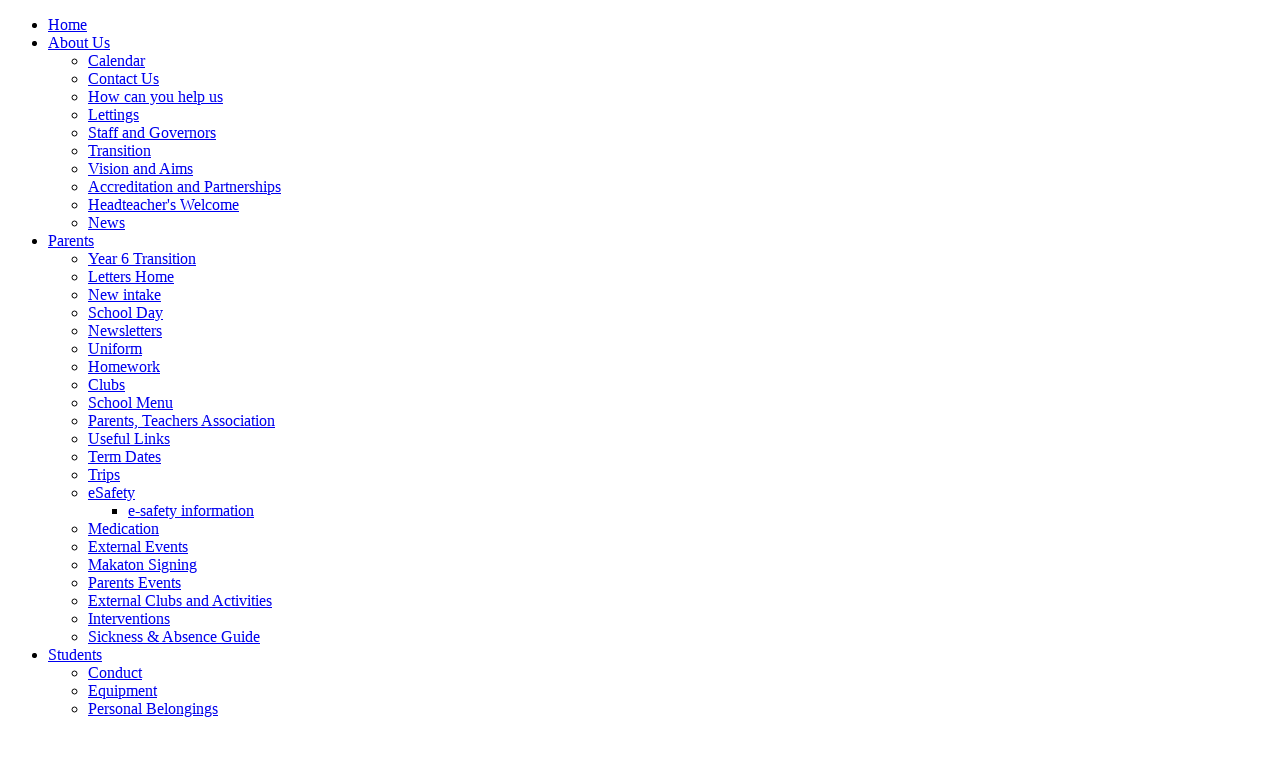

--- FILE ---
content_type: text/html
request_url: https://www.garstonmanor.herts.sch.uk/Parents/External-Events-for-our-Community/
body_size: 8125
content:
<!-- from CSV -->
<!DOCTYPE html>
<html lang="en">
<head>
	<!--pageID 47504-->
	
		<meta charset="UTF-8">
        
        <title>Garston Manor School - External Events</title>
		
        <meta name="description" content="Welcome to the website ofGarston Manor School" />
        <meta name="keywords" content="Garston Manor School, Watford Primary School" />
        <meta name="author" content="Garston Manor School website"/>
        
                <meta name="robots" content="INDEX, FOLLOW"/>
                <meta name="revisit-after" content="2 days"/>
        
        <meta name="rating" content="General"/>
		        
        <link rel="shortcut icon" href="/favicon.ico?v=GSW" />
        <link rel="icon" href="/favicon.ico?v=GSW" />
	

<link href="/admin/public/c_boxes_buttons.css" rel="stylesheet" type="text/css" />
<link href="/inc/c.css?v=2" rel="stylesheet" type="text/css" media="screen" />

<!-- MOBILE / RESPONSIVE -->
<meta name="viewport" content="width=device-width, initial-scale=1, maximum-scale=1, user-scalable=no">

<!-- Current position in navigation -->
<style type="text/css">
    .nav li a#nav3745 {
        box-shadow: inset 0 0 0 1px rgba(255, 255, 255, .2);
    }

    #SideHeadingPages li a#subID47504 {
        text-decoration: none;
        background: rgba(255, 255, 255, .1);
    }

    #SideHeadingPages li a#childID47504 {
        text-decoration: none;
        background: rgba(255, 255, 255, .1);
    }

    ul li.sidelist_li {
        display: none;
    }

    ul li.PPID47504 {
        display: block;
    }


</style>

<!-- Import jQuery -->
<script type="text/javascript" src="https://ajax.googleapis.com/ajax/libs/jquery/1.8.3/jquery.min.js"></script>
<!--<script src="https://code.jquery.com/jquery-3.5.1.min.js" integrity="sha256-9/aliU8dGd2tb6OSsuzixeV4y/faTqgFtohetphbbj0=" crossorigin="anonymous"></script>-->



<link href="/inc/CSS_public.css"  rel="stylesheet" type="text/css" media="screen" />

</head>

<body class="body_47504">



<!-- Wrapper -->

<div id="wrapper">

	

	<nav id="navholder">
		<div class="wrapper">
			<ul id="dmenu" class="nav">
<li id="TopNavLi3740"><a href="/" id="nav3740">Home</a>
</li><li id="TopNavLi3758"><a href="#" id="nav3758">About Us</a>
<ul><li><a href="/Calendar/">Calendar</a></li><li><a href="/Contact-Us/">Contact Us</a></li><li><a href="/How-can-you-help-us/">How can you help us</a></li><li><a href="/Lettings/">Lettings</a></li><li><a href="/Staff/Admin-Staff/">Staff and Governors</a></li><li><a href="/AboutUs/Transition/">Transition</a></li><li><a href="/AboutUs/Vision-and-Aims/">Vision and Aims</a></li><li><a href="/AboutUs/Accreditation/">Accreditation and Partnerships</a></li><li><a href="/AboutUs/Headteachers-Welcome/">Headteacher's Welcome</a></li><li><a href="/News/">News</a></li></ul></li><li id="TopNavLi3745"><a href="/Parents/Parents" id="nav3745">Parents</a>
<ul><li><a href="/Year-6-Transition/">Year 6 Transition</a></li><li><a href="/Parents/Letters-Home/">Letters Home</a></li><li><a href="/Parents/New-intake-2017-18-information/">New intake</a></li><li><a href="/AboutUs/School-Day/">School Day</a></li><li><a href="/Parents/Garston-News/">Newsletters</a></li><li><a href="/AboutUs/Uniform/">Uniform</a></li><li><a href="/Parents/Homework/">Homework</a></li><li><a href="/AboutUs/Clubs/">Clubs</a></li><li><a href="/Parents/School-Menu/">School Menu</a></li><li><a href="/AboutUs/Parents-Teachers-Association/">Parents, Teachers Association</a></li><li><a href="/Parents/Useful-Links/">Useful Links</a></li><li><a href="/Parents/Term-Dates/">Term Dates</a></li><li><a href="/Parents/Trips/">Trips</a></li><li><a href="/Parents/CEOP/">eSafety</a><ul><li><a href="/Parents/e-safety-information/">e-safety information</a></li></ul></li><li><a href="/Parents/Medication/">Medication</a></li><li><a href="/Parents/External-Events-for-our-Community/">External Events</a></li><li><a href="/Parents/Sign-of-the-week/">Makaton Signing</a></li><li><a href="/Parents/Parent-Information-Events/">Parents Events</a></li><li><a href="/Parents/Clubs-and-Activities/">External Clubs and Activities</a></li><li><a href="/Parents/Interventions/">Interventions</a></li><li><a href="/Parents/Sickness-Absence-Guide/">Sickness &amp; Absence Guide</a></li></ul></li><li id="TopNavLi3760"><a href="/Students/Students" id="nav3760">Students</a>
<ul><li><a href="/Students/Conduct/">Conduct</a></li><li><a href="/Students/Equipment/">Equipment</a></li><li><a href="/Students/Personal-Belongings/">Personal Belongings</a></li><li><a href="/Students/Home-learning/">Remote and Home Learning</a><ul><li><a href="/Students/Food-Technology-recipes/">Food Technology recipes</a></li><li><a href="/Home-schooling-advice/">Home-schooling advice</a></li><li><a href="/NEWSLETTER/">Remote Learning Newsletters</a></li></ul></li><li><a href="/Students/School-Council/">School Council</a></li><li><a href="/Students/Families/">Families</a></li><li><a href="/Students/CEOP/">eSafety</a></li><li><a href="/Students/Speech-and-Language/">Speech and Language</a></li><li><a href="/Students/School-Structure/">School Structure</a></li></ul></li><li id="TopNavLi3742"><a href="/Curriculum" id="nav3742">Curriculum</a>
<ul><li><a href="/Curriculum/College-Links/">College Links</a></li><li><a href="/Curriculum/">Curriculum</a></li><li><a href="/Curriculum/Exams/">Exams</a></li><li><a href="/Home-Learning/">Home Learning</a></li><li><a href="/Curriculum/Subject-Plans/">Subject Plans</a></li></ul></li><li id="TopNavLi3762"><a href="/News/Galleries" id="nav3762">Gallery</a>
<ul><li><a href="/A-tour-of-Garston-Manor-School-Lockdown-July-2020/">A tour of Garston Manor School - Lockdown July 2020</a></li><li><a href="/Covid-19-Pride-of-Garston-Manor/">Covid - 19: Pride of Garston Manor</a></li><li><a href="/France-trip-November-2019/">France trip November 2019</a></li><li><a href="/GMS-Students-in-Lockdown/">GMS Students in Lockdown</a></li><li><a href="/Phased-Reopening-of-Garston-Manor/">Phased Reopening of Garston Manor</a></li><li><a href="/Watford-Football-club-players-visit-GMS/">Watford Football club players visit GMS</a></li></ul></li><li id="TopNavLi3763"><a href="#" id="nav3763">Vacancies</a>
<ul><li><a href="/VACANCIES/">VACANCIES</a></li><li><a href="/VACANCIES/Volunteering-at-Garston-Manor-School/">Volunteering at Garston Manor School</a></li><li><a href="/VACANCIES/Schools-Direct/">Schools Direct</a></li></ul></li><li id="TopNavLi5975"><a href="/Mental-Health-Wellbeing" id="nav5975">Mental Health & Wellbeing</a>
<ul><li><a href="/Covid-19/">Covid-19 Mental Health support</a></li><li><a href="/Mental-Health-Wellbeing/">Mental Health &amp; Wellbeing</a></li></ul></li></ul>
		</div>
	</nav>

	<div id="slider">

		<header>
			<div class="wrapper">

				<div class="sub-header">
					<p class="address">
                                        Garston Manor School, Horseshoe Lane<br>Watford, Hertfordshire, WD25 7HR
					</p>
					<p class="map"><a href="https://maps.app.goo.gl/BQsUzWcUziUBxy1f6" target="_blank"><img
								src="/i/design/map-ic.png" alt="Map">See Map</a>
					</p>
					<p class="telephone">
						<img src="/i/design/tel-ic.png" alt="Telephone">
						01923 673757
					</p>
					<p class="mail-link">
						<a href="mailto:admin@garstonmanor.herts.sch.uk?subject=Enquiry%20from%20website">
							<img src="/i/design/mail-ic.png" alt="Mail">
							admin@garstonmanor.herts.sch.uk</a>
					</p>
				</div>

				<h1 class="hidden" title="Go to home page">Garston Manor School</h1>

				<div id="logo-index"><a href="/index.asp">
						<img src="/i/design/school-logo.png" id="logo" alt="Garston Manor School">
						<p>Garston Manor School <span>Specialist School for Autism, <br>Learning Difficulties and
								Speech and Language</span></p>
					</a>
				</div>

			</div><!-- header wrapper -->

			<!-- social icons -->
			<ul id="social-dock">

				<!-- Search Link - (needs overlay in footer and js) -->
				<li><a id="FS" href="#search"><img src="/i/design/search-ic.png" title="Search" alt="Search"></a><span
						class="tooltip">Search Site</span></li>

				<!-- Translate -->
				<li class="g-tran">
					<div class="translate">
						<div id="google_translate_element"></div>
					</div>
					<img src="/i/design/translate-ic.png" title="Translate" alt="Translate">
					<span class="tooltip">Translate Page</span>
				</li>

				<li><a href="https://www.facebook.com/groups/937040120699008/" target="_blank">
						<img src="/i/design/fb-ic.png" title="Facebook" alt="Facebook">
					</a><span class="tooltip">Facebook</span></li>

				<li><a href="https://arbor-education.com/" target="_blank">
						<img src="/i/design/arb-ic.png" title="Arbor MIS" alt="Arbor MIS">
					</a><span class="tooltip">Arbor MIS</span></li>
			</ul>

		</header><!-- Header -->

		

	</div><!-- Slider -->




	<!-- Main Holder -->

	<div id="mainholder">
		<div class="wrapper-inside">
	<div class="ColumnLeft">
<nav id="SideHeadingPages" class="SideHeading"><h2>Parents</h2>
<ul class="SideList"><li><a href="/Year-6-Transition/" id="subID71161">Year 6 Transition</a></li><li><a href="/Parents/Letters-Home/" id="subID55605">Letters Home</a></li><li><a href="/Parents/New-intake-2017-18-information/" id="subID56034">New intake</a></li><li><a href="/AboutUs/School-Day/" id="subID15117">School Day</a></li><li><a href="/Parents/Garston-News/" id="subID15121">Newsletters</a></li><li><a href="/AboutUs/Uniform/" id="subID15116">Uniform</a></li><li><a href="/Parents/Homework/" id="subID22662">Homework</a></li><li><a href="/AboutUs/Clubs/" id="subID15119">Clubs</a></li><li><a href="/Parents/School-Menu/" id="subID20742">School Menu</a></li><li><a href="/AboutUs/Parents-Teachers-Association/" id="subID15118">Parents, Teachers Association</a></li><li><a href="/Parents/Useful-Links/" id="subID15123">Useful Links</a></li><li><a href="/Parents/Term-Dates/" id="subID21313">Term Dates</a></li><li><a href="/Parents/Trips/" id="subID23346">Trips</a></li><li><a href="/Parents/CEOP/" id="subID28452">eSafety</a></li><li class="sidelist_li PPID28452"><a href="/Parents/e-safety-information/" class="child" id="childID47512">e-safety information</a></li><li><a href="/Parents/Medication/" id="subID28465">Medication</a></li><li><a href="/Parents/External-Events-for-our-Community/" id="subID47504">External Events</a></li><li><a href="/Parents/Sign-of-the-week/" id="subID33981">Makaton Signing</a></li><li><a href="/Parents/Parent-Information-Events/" id="subID28407">Parents Events</a></li><li><a href="/Parents/Clubs-and-Activities/" id="subID57175">External Clubs and Activities</a></li><li><a href="/Parents/Interventions/" id="subID66624">Interventions</a></li><li><a href="/Parents/Sickness-Absence-Guide/" id="subID70790">Sickness &amp; Absence Guide</a></li>
</ul></nav>
</div>
<div class="Content2Column">
<h1 class="HTXT">External Events &nbsp;</h1>
<p>&nbsp;</p>
</div>

        </div><!--wrapper-inside-->
	</div>
</div>

<!-- Footer -->
<footer>

	<!-- put database code like diary and news items in here -->
	

	<div class="wrapper">

		<p id="copyright">&copy; Garston Manor School 2026 &middot; <a href="/legal">Legal
				Information</a></p>
		<p id="credit"><a href="https://www.greenhouseschoolwebsites.co.uk/school-website-design/"
				target="_blank">Website design</a> by <a href="https://www.greenhouseschoolwebsites.co.uk"
				target="_blank">Greenhouse School Websites</a></p>

	</div>
</footer>

<!-- top btn -->
<a href="#wrapper" class="top-btn" title="back to top of page">&uarr;</a>

<!-- VIMEO Modal Structure -->
<div id="vimeo-modal" class="vimeo-modal-overlay">
	<div class="vimeo-modal-content">
		<span id="vimeo-close-modal" class="vimeo-close-btn"><span>&times;</span></span>
		<div id="vimeo-player-container">
		</div>
	</div>
</div>

<!-- Search Form Overlay -->
<div id="search">
	<form id="FS" method="post" action="/inc/Search/">
		<input placeholder="Search site" name="S" type="search" id="search-field" accesskey="4" onfocus="resetsearch()"
			value="Search site">
	</form>
</div>

<div class="follower" style="opacity: 0;"></div>

<section id="awards">
	<div class="CMSawards" contenteditable="false">
<ul>
<li><img src="/i/graphics/awards/greenhouse-sample-AWARD.png" width="103" height="87" alt="" class="" /></li>
</ul>
</div>


</section>

<!-- Translate -->
	<script type="text/javascript" src="//translate.google.com/translate_a/element.js?cb=googleTranslateElementInit">
	</script>
	<script type="text/javascript">
		function googleTranslateElementInit() {
			new google.translate.TranslateElement({
				pageLanguage: 'en'
			}, 'google_translate_element');
		}
	</script>

	<script src="/inc/js/optional/scrollReveal.min.js"></script>
	<script src="/inc/js/scripts.min.js"></script>

	<script type="text/javascript">
		// ----- animation

		ScrollReveal().reveal('#logo-index', {});
		ScrollReveal().reveal('#social-dock li', {});
		ScrollReveal().reveal('.btns', {});

		// ----- meanmenu

		$(document).ready(function () {
			$('nav#navholder .wrapper').meanmenu({
				meanMenuContainer: '#wrapper',
				meanScreenWidth: "990",
				meanRevealPosition: "center",
				meanRevealPositionDistance: "",
				meanShowChildren: true,
				meanExpandableChildren: true,
				meanRemoveAttrs: true,
				meanDisplay: "block",
				removeElements: ""
			});
		});

		// ----- bs

		// $('#slider').backstretch([
		$.backstretch([
           	  	"/i/photos/Gallery/Home/Garston_Manor___119_.jpg" , 
  	  	"/i/photos/Gallery/Home/Garston_Manor___21_.jpg" , 
  	  	"/i/photos/Gallery/Home/Garston_Manor___396_.jpg" , 
  	  	"/i/photos/Gallery/Home/Garston_Manor___453_.jpg" , 
  	  	"/i/photos/Gallery/Home/Readers_cropped.jpg" , 

	], {
	  duration: 4000
	  , fade: 550
		}
	);
  	<!-- banimgs = 9 banimgsize = 225000 -->

	// ----- sticky nav and stuff

		$("document").ready(function () {
			$(window).bind('scroll', function () {
				if ($(window).scrollTop() > 250) {
					$('#navholder').addClass('fixed');
				} else {
					$('#navholder').removeClass('fixed');
				}
			});
		});

		// ----- show b2t btn

		$("document").ready(function () {
			$(window).bind('scroll', function () {
				if ($(window).scrollTop() > 1000) {
					$('.top-btn').addClass('show-top-btn');
				} else {
					$('.top-btn').removeClass('show-top-btn');
				}
			});
		});

		// ----- search overlay

		$(document).ready(function () {
			$('a[href="#search"]').on('click', function (event) {
				$('#search').addClass('open');
				setTimeout(function () {
					$('input[name="S"]').focus()
				});
			});
			$('#search, #search button.close').on('click keyup', function (event) {
				if (event.target == this || event.target.className == 'close' || event.keyCode == 27) {
					$(this).removeClass('open');
				}
			});
		});

		// ----- FOLLOW MOUSE

		const cursor = document.querySelector(".follower");
		let mouseX = 0,
			mouseY = 0,
			cursorX = 0,
			cursorY = 0,
			speed = .12;

		function animate() {
			let e = mouseX - cursorX,
				o = mouseY - cursorY;
			cursorX += e * speed, cursorY += o * speed, cursor.style.left = cursorX - 25 + "px", cursor.style.top = cursorY -
				25 + "px", requestAnimationFrame(animate)
		}
		animate(), document.addEventListener("mousemove", e => {
			mouseX = e.pageX, mouseY = e.pageY
		});
		const linkHov = document.querySelectorAll("a");
		linkHov.forEach(function (e) {
			e.addEventListener("mouseenter", function () {
				cursor.classList.add("follow-hover")
			}), e.addEventListener("mouseleave", function () {
				cursor.classList.remove("follow-hover")
			})
		});
		
	// ----- reset site search form on focus

	function resetsearch() {
		$("#search-field").val("");
	}

	// ----- hide awards bar if empty

	$(document).ready(function () {
		var awb = $('.CMSawards li img').length;
		if (awb == 0) {
			$('.CMSawards').attr('class', 'hidden');
			$('#awards').hide();
		}

		// ----- add parent class to 2nd level links with children

		$("#dmenu li li a").each(function () {
			if ($(this).next().length > 0) {
				$(this).addClass("parent");
			};
		});
	});

	// ----- column swapping

	function checkWidth() {
		var windowSize = $(window).width();
		if (windowSize < 990) {
			$(".ColumnLeft").insertAfter(".Content2Column");
			$(".ColumnRight").insertAfter(".Content2Column");
		} else {
			$(".ColumnLeft").insertBefore(".Content2Column");
			$(".ColumnRight").insertBefore(".Content2Column");
		}
	}
	checkWidth();
	//$(window).bind('resize orientationchange', function () {
	//	checkWidth();
	//});

// ----- dealing with empty columns

	var cleft = $.trim($('.ColumnLeft').text()).length;
	var cright = $.trim($('.ColumnRight').text()).length;

	if (cleft < 4 && cright < 4) {
		$('.Content2Column').attr('class', 'Content1Column');
		$('.ColumnLeft, .ColumnRight').hide();
	}
	if (cleft > 4 && cright < 4) {
		$('.Content3Column').attr('class', 'Content2Column');
		$('.ColumnRight').hide();
	}
	if (cleft < 4 && cright > 4) {
		$('.Content3Column').attr('class', 'Content2Column');
		$('.ColumnLeft').hide();
	}

		// ----- vimeo modal

		document.addEventListener("DOMContentLoaded", function () {
			const vimeoItems = document.querySelectorAll('.vimeo-video');
			const modal = document.getElementById('vimeo-modal');
			const closeModal = document.getElementById('vimeo-close-modal');
			const playerContainer = document.getElementById('vimeo-player-container');

			vimeoItems.forEach(item => {
				item.addEventListener('click', function (e) {
					const videoId = item.getAttribute('data-video-id');

					const iframe = document.createElement('iframe');
					iframe.src = `https://player.vimeo.com/video/${videoId}?autoplay=1`;
					iframe.frameborder = "0";
					iframe.allow = "autoplay; fullscreen; picture-in-picture";
					iframe.allowfullscreen = true;

					playerContainer.innerHTML = '';
					playerContainer.appendChild(iframe);
					modal.classList.add('show-vimeo-modal');
					e.preventDefault();
				});
			});

			closeModal.addEventListener('click', function () {
				closeModalHandler();
			});

			window.addEventListener('click', function (event) {
				if (event.target === modal) {
					closeModalHandler();
				}
			});

			function closeModalHandler() {
				modal.classList.remove('show-vimeo-modal');
				playerContainer.innerHTML = '';
			}
		});

	// ----- prevent # link from having action

	$('a[href="#"]').click(function (e) {
		e.preventDefault();
	});
</script>

<script type="text/javascript" charset="UTF-8" src="/admin/public/cookies.js" async></script>
<script type="text/javascript">	
	//// add tableborder class on small displays
	if ($(window).width() < 960) {
		$('table').each(function() {
			if ($(this).prop('scrollWidth') > $(this).width() ) {
				$(this).wrap("<div class='js-scrollable'></div>");
				if (!$(this).attr('class') || !$(this).attr('class').length) $(this).addClass('tableborder')
				new ScrollHint('.js-scrollable');
				}						
			})
	}
	
	if ($(window).width() < 500) {
		var MobileImage = $('#mainholder img');
			MobileImage.each(function () {
				var that = $(this);
				if (that.width() > 200) {
					that.addClass('imagefullwidth');
				}
			})
	}
	
	$( window ).resize(function() {
			$('table').each(function() {
					if (!$(this).attr('class') || !$(this).attr('class').length) $(this).addClass('tableborder')
				})
	});
	//$('table').click(function () {
		//$(".scroll-hint-icon'").hide();
		//});

	// block search from submitting if empty		
	document.getElementById("FS").onsubmit = function () {
		if (!document.getElementById("search-field").value) {
			 document.getElementById("search-field").placeholder='Enter search text';
			return false;
		}
	else {
		document.getElementById("search-submit").disabled = true;
				return true;
		}
	}

// add alt tags to .backstretch images
document.addEventListener('DOMContentLoaded', function () {
function addAltTags() {
const altImages = document.querySelectorAll('.backstretch img');
altImages.forEach(function (img) {if (!img.hasAttribute('alt') || img.getAttribute('alt').trim() === '') {img.setAttribute('alt', 'A photo from Garston Manor School');}});}
addAltTags();
const altObserver = new MutationObserver(addAltTags);
altObserver.observe(document.querySelector('.backstretch'), {childList: true,subtree: true});
});
</script> 


<!-- inline modal code -->
	<link rel="stylesheet" href="/admin/inc/FrontEndFiles/modal/gswMultiModal.css">
	<script src="/admin/inc/FrontEndFiles/modal/gswMultiModal.js"></script>
<!-- end modal code -->


<!-- Stats -->

<script>
  (function(i,s,o,g,r,a,m){i['GoogleAnalyticsObject']=r;i[r]=i[r]||function(){
  (i[r].q=i[r].q||[]).push(arguments)},i[r].l=1*new Date();a=s.createElement(o),
  m=s.getElementsByTagName(o)[0];a.async=1;a.src=g;m.parentNode.insertBefore(a,m)
  })(window,document,'script','//www.google-analytics.com/analytics.js','ga');

  ga('create', 'UA-67906254-1', 'auto');
  ga('send', 'pageview');

</script>

<!-- Global site tag (gtag.js) - Google Analytics -->
<script async src="https://www.googletagmanager.com/gtag/js?id=G-SRF42KQ44J"></script>
<script>
  window.dataLayer = window.dataLayer || [];
  function gtag(){dataLayer.push(arguments);}
  gtag('js', new Date());

  gtag('config', 'G-SRF42KQ44J');
</script>



</body>
</html>
